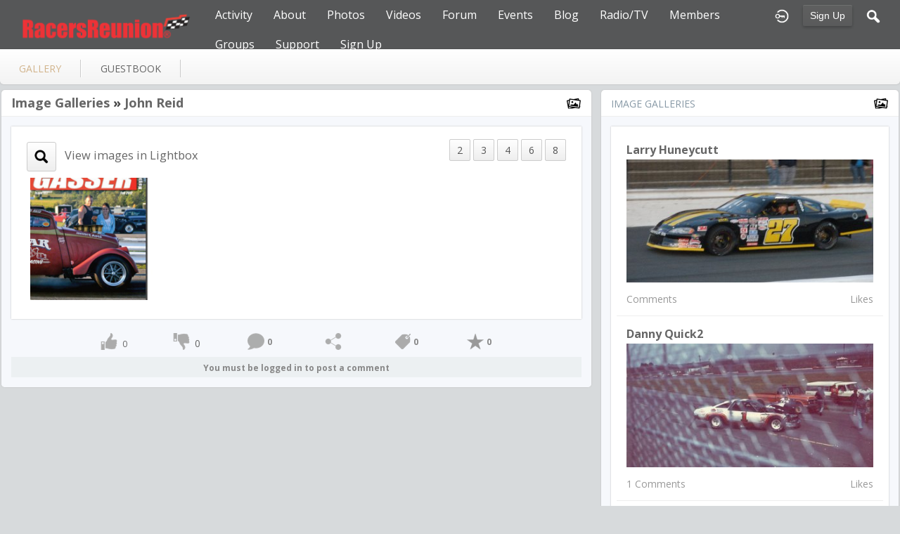

--- FILE ---
content_type: text/html; charset=utf-8
request_url: http://racersreunion.com/john-reid/gallery/john-reid/all
body_size: 5634
content:
   <!doctype html>
<html lang="en" dir="ltr">
<head>
<title>John Reid - Gallery - John Reid | racersreunion.com</title>
<link rel="shortcut icon" href="http://racersreunion.com/data/media/0/0/favicon.ico?v=1481408217">
<link rel="apple-touch-icon" sizes="57x57" type="image/png" href="http://racersreunion.com/data/media/0/0/favicon_1481408217_57.png">
<link rel="apple-touch-icon" sizes="72x72" type="image/png" href="http://racersreunion.com/data/media/0/0/favicon_1481408217_72.png">
<link rel="apple-touch-icon" sizes="114x114" type="image/png" href="http://racersreunion.com/data/media/0/0/favicon_1481408217_114.png">
<link rel="apple-touch-icon" sizes="120x120" type="image/png" href="http://racersreunion.com/data/media/0/0/favicon_1481408217_120.png">
<link rel="apple-touch-icon" sizes="144x144" type="image/png" href="http://racersreunion.com/data/media/0/0/favicon_1481408217_144.png">
<link rel="apple-touch-icon" sizes="152x152" type="image/png" href="http://racersreunion.com/data/media/0/0/favicon_1481408217_152.png">
<link rel="apple-touch-icon-precomposed" sizes="57x57" type="image/png" href="http://racersreunion.com/data/media/0/0/favicon_1481408217_57.png">
<link rel="apple-touch-icon-precomposed" sizes="72x72" type="image/png" href="http://racersreunion.com/data/media/0/0/favicon_1481408217_72.png">
<link rel="apple-touch-icon-precomposed" sizes="114x114" type="image/png" href="http://racersreunion.com/data/media/0/0/favicon_1481408217_114.png">
<link rel="apple-touch-icon-precomposed" sizes="120x120" type="image/png" href="http://racersreunion.com/data/media/0/0/favicon_1481408217_120.png">
<link rel="apple-touch-icon-precomposed" sizes="144x144" type="image/png" href="http://racersreunion.com/data/media/0/0/favicon_1481408217_144.png">
<link rel="apple-touch-icon-precomposed" sizes="152x152" type="image/png" href="http://racersreunion.com/data/media/0/0/favicon_1481408217_152.png">
<link rel="icon" sizes="96x96" type="image/png" href="http://racersreunion.com/data/media/0/0/favicon_1481408217_96.png">
<link rel="icon" sizes="195x195" type="image/png" href="http://racersreunion.com/data/media/0/0/favicon_1481408217_195.png">
<link rel="icon" sizes="228x228" type="image/png" href="http://racersreunion.com/data/media/0/0/favicon_1481408217_228.png">
<link rel="msapplication-TileImage" sizes="144x144" type="image/png" href="http://racersreunion.com/data/media/0/0/favicon_1481408217_144.png">
<meta name="msapplication-TileColor" content="#FFFFFF">
<meta http-equiv="Content-Type" content="text/html; charset=utf-8">
<meta name="viewport" content="width=device-width, initial-scale=1.0">
<link rel="stylesheet" href="http://fonts.googleapis.com/css?family=Open+Sans:400italic,600italic,700italic,400,600,700|Roboto+Mono" type="text/css">
<link rel="stylesheet" href="http://racersreunion.com/data/cache/jrFollowMe/a9a8b1c039c77eb8362a05cf5fe3dce6.css" media="screen" type="text/css">
<script type="text/javascript" src="http://racersreunion.com/data/cache/jrFollowMe/52e5244266e29fd1391e5d2505652a03.js"></script>
<style>
.forum_post_text a {
    color: blue;
}
</style>
<script async src="https://www.googletagmanager.com/gtag/js?id=UA-17432864-3"></script>
<script>
  window.dataLayer = window.dataLayer || [];
  function gtag() { dataLayer.push(arguments); }
  gtag('js', new Date());
  gtag('config', 'UA-17432864-3');
</script>
<meta property="og:url" content="http://racersreunion.com/john-reid/gallery/john-reid/all"/>
<meta property="og:type" content="article"/>
<meta property="og:title" content="john reid"/>
<meta property="og:image" content="http://racersreunion.com/gallery/image/gallery_image/69525/xxlarge/_v=1360175802"/>
<meta property="og:image:width" content="512"/>
<meta property="og:image:height" content="385"/>
<meta property="og:description" content="Collection of images: john reid"/>
<meta property="og:site_name" content="racersreunion.com"/>
<meta property="og:updated_time" content="1469961639"/>

<meta name="twitter:card" content="summary_large_image"/>
<meta name="twitter:title" content="john reid"/>
<meta name="twitter:description" content="Collection of images: john reid"/>
<meta name="twitter:image" content="http://racersreunion.com/gallery/image/gallery_image/69525/xxlarge/_v=1360175802"/>
<meta name="twitter:image:src" content="http://racersreunion.com/gallery/image/gallery_image/69525/xxlarge/_v=1360175802"/>
<meta name="twitter:image:alt" content="john reid"/>
</head>

<body>

    <div id="header" class="login">
    <div class="menu_pad">
        <div id="header_content" style="display: table; width: 100%;">
            <div style="display: table-row">
                <div style="width: 12%; height: 50px; display: table-cell; vertical-align: middle;">
                    <ul>
                        <li class="mobile" id="menu_button"><a href="#"></a></li>
                        <li class="desk"><a href="http://racersreunion.com"><img src="http://racersreunion.com/data/media/0/0/jrFollowMe_logo.png?r=34750?skin=jrFollowMe" width="150" height="45" class="jlogo" alt="racersreunion.com" title="racersreunion.com"></a></li>
                    </ul>
                </div>
                <div style="display: table-cell; vertical-align: middle;">
                                             <div id="menu_content">
    <nav id="menu-wrap">
        <ul id="menu">

                        
                                        
                <li class="desk right">
                    <a onclick="jrSearch_modal_form()" title="Search"><img src="http://racersreunion.com/image/img/skin/jrFollowMe/search.png?skin=jrFollowMe&v=1709761263" width="24" height="24" alt="Search" title="Search"></a>
                </li>
            
                        
            
                            
                                    <li class="right">
                        <button id="user-create-account" class="form_button" onclick="window.location='http://racersreunion.com/user/signup'">
                            Sign Up
                        </button>
                    </li>
                                <li class="right"><a href="http://racersreunion.com/user/login" title="Login"><img src="http://racersreunion.com/image/img/skin/jrFollowMe/login.png?skin=jrFollowMe&v=1709761263" width="24" height="24" alt="login" title="login"></a></li>
            
                        
             <li >
    <a href="http://racersreunion.com/activity" onclick="" class="menu_0_link" data-topic="activity">Activity</a>
    </li>
<li >
    <a href="http://racersreunion.com/about" onclick="" class="menu_0_link" data-topic="about">About</a>
        <ul>
                <li>
            <a href="http://racersreunion.com/where-and-how-it-began" onclick="" >How It Began</a>
                    </li>
                <li>
            <a href="http://racersreunion.com/mission" onclick="" >Mission</a>
                    </li>
            </ul>
    </li>
<li >
    <a href="http://racersreunion.com/racing-gallery" onclick="" class="menu_0_link" data-topic="racing-gallery">Photos</a>
        <ul>
                <li>
            <a href="http://racersreunion.com/stock-car-racing-photos" onclick="" >Stock Car Racing</a>
                    </li>
                <li>
            <a href="http://racersreunion.com/drag-racing-photos" onclick="" >Drag Racing</a>
                    </li>
                <li>
            <a href="http://racersreunion.com/gallery" onclick="" >Galleries</a>
                    </li>
            </ul>
    </li>
<li >
    <a href="http://racersreunion.com/uploaded_video" onclick="" class="menu_0_link" data-topic="uploaded_video">Videos</a>
        <ul>
                <li>
            <a href="http://racersreunion.com/youtube" onclick="" >YouTube</a>
                    </li>
            </ul>
    </li>
<li >
    <a href="http://racersreunion.com/community/forum" onclick="" class="menu_0_link" data-topic="community/forum">Forum</a>
        <ul>
                <li>
            <a href="http://racersreunion.com/rules-of-engagement" onclick="" >Rules Of Engagement</a>
                    </li>
            </ul>
    </li>
<li >
    <a href="http://racersreunion.com/events" onclick="" class="menu_0_link" data-topic="events">Events</a>
    </li>
<li >
    <a href="http://racersreunion.com/blog" onclick="" class="menu_0_link" data-topic="blog">Blog</a>
        <ul>
                <li>
            <a href="http://racersreunion.com/articles/blog" onclick="" >Articles Archive</a>
                    </li>
            </ul>
    </li>
<li >
    <a href="http://racersreunion.com/podcast-library" onclick="" class="menu_0_link" data-topic="podcast-library">Radio/TV</a>
    </li>
<li >
    <a href="http://racersreunion.com/profile" onclick="" class="menu_0_link" data-topic="profile">Members </a>
    </li>
<li >
    <a href="http://racersreunion.com/group" onclick="" class="menu_0_link" data-topic="group">Groups</a>
        <ul>
                <li>
            <a href="http://racersreunion.com/stock-car-groups" onclick="" >Stock Car Groups</a>
                    </li>
                <li>
            <a href="http://racersreunion.com/drag-racing-groups" onclick="" >Drag Racing Groups</a>
                    </li>
            </ul>
    </li>
<li >
    <a href="http://racersreunion.com/contact-us" onclick="" class="menu_0_link" data-topic="contact-us">Support</a>
        <ul>
                <li>
            <a href="http://racersreunion.com/advertising" onclick="" >Advertising</a>
                    </li>
            </ul>
    </li>
<li >
    <a href="http://racersreunion.com/sign-up" onclick="" class="menu_0_link" data-topic="sign-up">Sign Up</a>
    </li>


        </ul>
    </nav>
</div>

                                    </div>
            </div>
        </div>
    </div>
</div>


<div id="searchform" class="search_box " style="display:none;">
    
     
<div style="white-space:nowrap">
    <form action="http://racersreunion.com/search/results/all/1/100" method="GET" style="margin-bottom:0">
        <input type="hidden" name="jr_html_form_token" value="8580d2ded5d3f759debce8bf41f088a5">
        <input id=" search_input" type="text" name="search_string" style="width:65%" class="form_text" placeholder="search site" onkeypress="if (event && event.keyCode === 13 && this.value.length > 0) { $(this).closest('form').submit(); }">&nbsp;<input type="submit" class="form_button" value="search">
    </form>
</div>

    <div style="float:right;clear:both;margin-top:3px;">
        <a class="simplemodal-close"><span class="sprite_icon sprite_icon_20 sprite_icon_black_20"><span class="sprite_icon_20 sprite_icon_black_20 sprite_icon_20_img sprite_icon_black_20_img sprite_icon_20_close sprite_icon_black_20_close">&nbsp;</span></span></a>
    </div>
    <div class="clear"></div>
</div>


<div id="wrapper">



<noscript>
    <div class="item error center" style="margin:12px">
        This site requires Javascript to function properly - please enable Javascript in your browser
    </div>
</noscript>

        <!-- end header.tpl -->



<section id="profile">

            
            
                                
        
    
    <section id="profile_menu" style="overflow: visible">
        <div class="menu_banner clearfix">
            <div class="table">
                <div class="table-row">
                    <div class="table-cell">
                                                                             <ul id="horizontal">

                            
                                    <li class="active tjrGallery" onclick="jrCore_window_location('http://racersreunion.com/john-reid/gallery')"><a href="http://racersreunion.com/john-reid/gallery">gallery</a></li>
                                                <li class="tjrGuestBook" onclick="jrCore_window_location('http://racersreunion.com/john-reid/guestbook')"><a href="http://racersreunion.com/john-reid/guestbook">guestbook</a></li>
                    
    </ul>


                    </div>
                    <div class="table-cell" style="width: 20px; white-space: nowrap; padding: 0 10px;">
                        
                        
                        
                        
                                                
                    </div>
                </div>
            </div>
        </div>
    </section>
    <div class="row" style="margin-top: 10px;min-height: 600px;">
     <div class="col12 last">
    <div>
         



<div class="col8">
    <div style="margin: 0 10px 0 0">
        <div class="box">
            <div class="media">
                <div class="head clearfix">
                    <div class="wrap">
                                                    <link rel="stylesheet" property="stylesheet" href="http://racersreunion.com/core/icon_css/22/black/?_v=1764001105"><span class="sprite_icon sprite_icon_22 sprite_icon_black_22"><span class="sprite_icon_22 sprite_icon_black_22 sprite_icon_22_img sprite_icon_black_22_img sprite_icon_22_gallery sprite_icon_black_22_gallery">&nbsp;</span></span>
                                                 

    <span class="title">
            
        <a href="http://racersreunion.com/john-reid/gallery">Image Galleries</a>

            &raquo;&nbsp;<a href="http://racersreunion.com/john-reid/gallery/john-reid/all" title="Gasser Mag cover">john reid</a>
    
        </span>

                    </div>
                </div>
                <div class="wrap detail_section">
                    <div class="item_media">
                        <div class="wrap">
                                                            <div class="block_content">
                                    <div>

                                                                                    <div style="float:right;" class="image_nav">
                                                <a onclick="jrGallery_xup(2)" class="form_button">2</a>
                                                <a onclick="jrGallery_xup(3)" class="form_button">3</a>
                                                <a onclick="jrGallery_xup(4)" class="form_button">4</a>
                                                <a onclick="jrGallery_xup(6)" class="form_button">6</a>
                                                <a onclick="jrGallery_xup(8)" class="form_button">8</a>
                                            </div>
                                        
                                        <div style="float:left;">
                                            <a href="http://racersreunion.com/gallery/image/gallery_image/69525/1280" data-lightbox="images" title="Gasser Mag cover"><link rel="stylesheet" property="stylesheet" href="http://racersreunion.com/core/icon_css/30/black/?_v=1764001105"><span class="sprite_icon sprite_icon_30 sprite_icon_black_30"><span class="sprite_icon_30 sprite_icon_black_30 sprite_icon_30_img sprite_icon_black_30_img sprite_icon_30_search2 sprite_icon_black_30_search2">&nbsp;</span></span>&nbsp;&nbsp;
                                            <h3 style="display: inline-block;margin: 0 0 1em;">View images in Lightbox</h3></a>
                                        </div>

                                        <div style="clear:both"></div>
                                    </div>

                                    <ul class="sortable grid">
                                                                                    <li data-id="69525" style="width:24%">
                                                <div id="p69525" class="p5" style="position:relative">

                                                                                                        <a href="http://racersreunion.com/john-reid/gallery/69525/gasser-mag-cover"  title="Gasser Mag cover">
                                                        <img src="http://racersreunion.com/gallery/image/gallery_image/69525/xlarge/crop=auto/_v=aaf321360175802" class="gallery_img iloutline" alt="Gasser Mag cover"></a>

                                                                                                                                                                    <script>$(function() {
                                                                var mid = $('#m69525');
                                                                $('#p69525').hover(function() {
                                                                            mid.show();
                                                                        }, function() {
                                                                            mid.hide();
                                                                        }
                                                                );
                                                            });</script>
                                                        <div id="m69525" class="gallery_actions">
                                                             <div style="display: inline-block;" id="photoalbum_button_jrGallery_69525">
    
    <a onclick="jrPhotoAlbum_select('69525','jrGallery',null)" title="add to photo album"><link rel="stylesheet" property="stylesheet" href="http://racersreunion.com/core/icon_css/20/black/?_v=1764001105"><span class="sprite_icon sprite_icon_20 sprite_icon_black_20"><span class="sprite_icon_20 sprite_icon_black_20 sprite_icon_20_img sprite_icon_black_20_img sprite_icon_20_camera sprite_icon_black_20_camera">&nbsp;</span></span></a>
    <div id="photoalbum_jrGallery_69525" class="overlay photoalbum_box"><!-- photo album loads here --></div>
</div>
                                                        </div>
                                                    
                                                </div>
                                            </li>
                                                                            </ul>
                                     
                                </div>
                                                    </div>
                    </div>

                                        <div class="action_feedback">
                         

    
    
<div class="item clearfix">

    
                                                    
        
        
        
                     
    <div id="lsi057f9q" class="like_button_box">

        
                        
                            <a onclick="jrLike_action('gallery', '69525', 'like', 'si057f9q');"><img src="http://racersreunion.com/image/img/skin/jrFollowMe/jrLike_like.png?skin=jrFollowMe&v=1709761263" width="24" height="24" class="like_button_img" alt="Like" title="Like"></a>
            

        
                    <span id="lcsi057f9q" class="like_count">0</span>
        
    </div>


<div id="likers-si057f9q" class="search_box likers_box">
    <div id="liker_list_si057f9q" class="liker_list"></div>
    <div class="clear"></div>
    <div style="position:absolute;right:10px;bottom:10px">
        <a class="simplemodal-close"><link rel="stylesheet" property="stylesheet" href="http://racersreunion.com/core/icon_css/16/black/?_v=1764001105"><span class="sprite_icon sprite_icon_16 sprite_icon_black_16"><span class="sprite_icon_16 sprite_icon_black_16 sprite_icon_16_img sprite_icon_black_16_img sprite_icon_16_close sprite_icon_black_16_close">&nbsp;</span></span></a>
    </div>
</div>

<div id="like-state-si057f9q" style="display:none"></div>

        
                     
    <div id="dsi057f9q" class="dislike_button_box">

        
                        
                            <a onclick="jrLike_action('gallery', '69525', 'dislike', 'si057f9q');"><img src="http://racersreunion.com/image/img/skin/jrFollowMe/jrLike_dislike.png?skin=jrFollowMe&v=1709761263" width="24" height="24" class="dislike_button_img" alt="Dislike" title="Dislike"></a>
            
        
                    <span id="dcsi057f9q" class="dislike_count">0</span>
        
    </div>

<div id="likers-si057f9q" class="search_box likers_box">
    <div id="liker_list_si057f9q" class="liker_list"></div>
    <div class="clear"></div>
    <div style="position:absolute;right:10px;bottom:10px">
        <a class="simplemodal-close"><span class="sprite_icon sprite_icon_16 sprite_icon_black_16"><span class="sprite_icon_16 sprite_icon_black_16 sprite_icon_16_img sprite_icon_black_16_img sprite_icon_16_close sprite_icon_black_16_close">&nbsp;</span></span></a>
    </div>
</div>

<div id="like-state-si057f9q" style="display:none"></div>

        
            
            <div class="like_button_box">
                            <a href="http://racersreunion.com/user/login?r=1">
                                        
                <img src="http://racersreunion.com/image/img/skin/jrFollowMe/comment.png?skin=jrFollowMe&v=1709761263" width="24" height="24" class="like_button_img" alt="Comment" title="Post Your Comment"></a>
                <span><a>0</a></span>
                    </div>
    
                                            <div class="like_button_box">
                        <a href="http://racersreunion.com/user/login">
                        
            <img src="http://racersreunion.com/image/img/skin/jrFollowMe/share.png?skin=jrFollowMe&v=1709761263" width="24" height="24" class="like_button_img" alt="Share This with your Followers" title="Share This with your Followers"></a>
            <span><a></a> </span>
        </div>
    
            <div class="like_button_box">
                        <a href="http://racersreunion.com/user/login">
                            
                <img src="http://racersreunion.com/image/img/skin/jrFollowMe/tag.png?skin=jrFollowMe&v=1709761263" width="24" height="24" class="like_button_img" alt="Tags" title="Tag">
            </a>
            <span><a>0</a></span>
        </div>
    
            <div class="like_button_box">
                            <a href="http://racersreunion.com/user/login">
                                        
                    <img src="http://racersreunion.com/image/img/skin/jrFollowMe/star.png?skin=jrFollowMe&v=1709761263" width="24" height="24" class="like_button_img" alt="Rate" title="Rate"></a>
                <span><a>
                    0
                </a></span>
        </div>
    
</div>
                         <a id="tag_section" name="tag_section"></a>
<div class="item_tags" id="jrGallery_69525_tag">

<div id="existing_tags">
    </div>

</div>

<script type="text/javascript">
    //start initially
    $(document).ready(function () {
        jrLoadTags('jrGallery', '69525', '14388');
    });
</script>

 



    
    <a id="jrGallery_14388_69525_cm_section"></a>
    <a id="comment_section"></a>

    <div id="jrGallery_14388_69525_comments" class="comment_page_section" style="width:100%">

                        
                     

        
    </div>

    
        
        <div class="item"><div class="p5"><a href="http://racersreunion.com/user/login">You must be logged in to post a comment</a></div></div>

    











                    </div>
                </div>
            </div>
        </div>
    </div>
</div>

<div class="col4">
    <div class="box">
        <div class="media">
            <div class="head">
                <div class="wrap">
                    <div style="display: inline-block">Image Galleries</div>
                    <span class="sprite_icon sprite_icon_22 sprite_icon_black_22"><span class="sprite_icon_22 sprite_icon_black_22 sprite_icon_22_img sprite_icon_black_22_img sprite_icon_22_gallery sprite_icon_black_22_gallery">&nbsp;</span></span>
                </div>
            </div>
            <div class="wrap">
                <div class="item_media">
                    <div id="list" class="sidebar">
                         

            <div class="list_item">
           <div class="wrap">
               <div class="title">
                   <a href="http://racersreunion.com/larry-huneycutt/gallery/40931/larry-huneycutt">
                       Larry Huneycutt
                   </a>
               </div>
               <a href="http://racersreunion.com/larry-huneycutt/gallery/larry-huneycutt/all">
                   <img src="http://racersreunion.com/gallery/image/gallery_image/40931/xlarge/crop=2:1/_v=aaf321292549148" class="img_scale" alt="Larry Huneycutt"></a>

               <div class="data clearfix">
                   <span> Comments</span>
                   <span> Likes</span>
               </div>
           </div>
        </div>
            <div class="list_item">
           <div class="wrap">
               <div class="title">
                   <a href="http://racersreunion.com/danny-quick2/gallery/43688/danny-quick2">
                       danny quick2
                   </a>
               </div>
               <a href="http://racersreunion.com/danny-quick2/gallery/danny-quick2/all">
                   <img src="http://racersreunion.com/gallery/image/gallery_image/43688/xlarge/crop=2:1/_v=aaf321294950856" class="img_scale" alt="danny quick2"></a>

               <div class="data clearfix">
                   <span>1 Comments</span>
                   <span> Likes</span>
               </div>
           </div>
        </div>
            <div class="list_item">
           <div class="wrap">
               <div class="title">
                   <a href="http://racersreunion.com/dave-fulton/gallery/101550/ray-hendrick-richmond-modified">
                       Ray Hendrick Richmond Modified
                   </a>
               </div>
               <a href="http://racersreunion.com/dave-fulton/gallery/ray-hendrick-richmond-modified/all">
                   <img src="http://racersreunion.com/gallery/image/gallery_image/101550/xlarge/crop=2:1/_v=aaf321485387609" class="img_scale" alt="Ray Hendrick Richmond Modified"></a>

               <div class="data clearfix">
                   <span>2 Comments</span>
                   <span>0 Likes</span>
               </div>
           </div>
        </div>
            <div class="list_item">
           <div class="wrap">
               <div class="title">
                   <a href="http://racersreunion.com/dennis-garrett/gallery/102186/wendell-scott-1972-uniform-and-helmet">
                       Wendell Scott 1972 uniform and helmet
                   </a>
               </div>
               <a href="http://racersreunion.com/dennis-garrett/gallery/wendell-scott-1972-uniform-and-helmet/all">
                   <img src="http://racersreunion.com/gallery/image/gallery_image/102186/xlarge/crop=2:1/_v=aaf321535622503" class="img_scale" alt="Wendell Scott 1972 uniform and helmet"></a>

               <div class="data clearfix">
                   <span> Comments</span>
                   <span> Likes</span>
               </div>
           </div>
        </div>
            <div class="list_item">
           <div class="wrap">
               <div class="title">
                   <a href="http://racersreunion.com/mary-cedeno/gallery/99925/mary-cedeno">
                       Mary Cedeno
                   </a>
               </div>
               <a href="http://racersreunion.com/mary-cedeno/gallery/mary-cedeno/all">
                   <img src="http://racersreunion.com/gallery/image/gallery_image/99925/xlarge/crop=2:1/_v=aaf321315096987" class="img_scale" alt="Mary Cedeno"></a>

               <div class="data clearfix">
                   <span> Comments</span>
                   <span> Likes</span>
               </div>
           </div>
        </div>
            <div class="list_item">
           <div class="wrap">
               <div class="title">
                   <a href="http://racersreunion.com/steve-cavanah/gallery/34551/steve-cavanah">
                       Steve Cavanah
                   </a>
               </div>
               <a href="http://racersreunion.com/steve-cavanah/gallery/steve-cavanah/all">
                   <img src="http://racersreunion.com/gallery/image/gallery_image/34551/xlarge/crop=2:1/_v=aaf321282615634" class="img_scale" alt="Steve Cavanah"></a>

               <div class="data clearfix">
                   <span>1 Comments</span>
                   <span> Likes</span>
               </div>
           </div>
        </div>
            <div class="list_item">
           <div class="wrap">
               <div class="title">
                   <a href="http://racersreunion.com/matthew-seufer/gallery/15318/matthew-seufer">
                       Matthew Seufer
                   </a>
               </div>
               <a href="http://racersreunion.com/matthew-seufer/gallery/matthew-seufer/all">
                   <img src="http://racersreunion.com/gallery/image/gallery_image/15318/xlarge/crop=2:1/_v=aaf321240703366" class="img_scale" alt="Matthew Seufer"></a>

               <div class="data clearfix">
                   <span>1 Comments</span>
                   <span> Likes</span>
               </div>
           </div>
        </div>
            <div class="list_item">
           <div class="wrap">
               <div class="title">
                   <a href="http://racersreunion.com/james-lm-weeks/gallery/65302/james-lm-weeks">
                       JAMES LM WEEKS
                   </a>
               </div>
               <a href="http://racersreunion.com/james-lm-weeks/gallery/james-lm-weeks/all">
                   <img src="http://racersreunion.com/gallery/image/gallery_image/65302/xlarge/crop=2:1/_v=aaf321453360706" class="img_scale" alt="JAMES LM WEEKS"></a>

               <div class="data clearfix">
                   <span> Comments</span>
                   <span>1 Likes</span>
               </div>
           </div>
        </div>
    
                    </div>
                </div>
            </div>
        </div>
    </div>
</div>

<style type="text/css">
    .sortable {
        margin: 0;
        padding: 0;
        -webkit-touch-callout: none;
        -webkit-user-select: none;
        -khtml-user-select: none;
        -moz-user-select: none;
        -ms-user-select: none;
        user-select: none;
    }

    .sortable.grid {
        overflow: hidden;
    }

    .sortable li {
        margin: 0 auto;
        list-style: none;
        display: inline-block;
        width: 32%;
        float: left;
    }
</style>


    </div>
</div>


 
<div id="pm-drop-opt" style="display:none">
    <li class="hideshow"><a>more <span>&#x25BC;</span></a><ul id="submenu"></ul></li>
</div>

</div>
</section>
 </div>
</div>

<div class="footer">
    <div class="row">
        <div class="col12">
            <div class="social">
                                <h2>Visit Us on Social Media</h2>
                    <ul class="social clearfix">
                                                                                    <li><a href="https://facebook.com/http://facebook.com/racersreunion" class="social-facebook" target="_blank"></a></li>
                                                                                                                                        <li><a href="https://twitter.com/http://twitter.com/RacersReunion" class="social-twitter" target="_blank"></a></li>
                                                                                                                                                </ul>
                                <div><span>&copy; 2026 racersreunion.com<br><span style="font-size:9px;"><a href="https://www.jamroom.net/the-jamroom-network/about/16/powerful-social-networking-software">social networking software</a> | Powered by <a href="https://www.jamroom.net">Jamroom</a></span></span></div>
            </div>
        </div>
    </div>
</div>
</div>

<a href="#" id="scrollup" class="scrollup"><link rel="stylesheet" property="stylesheet" href="http://racersreunion.com/core/icon_css/32/black/?_v=1764001105"><span class="sprite_icon sprite_icon_32 sprite_icon_black_32"><span class="sprite_icon_32 sprite_icon_black_32 sprite_icon_32_img sprite_icon_black_32_img sprite_icon_32_arrow-up sprite_icon_black_32_arrow-up">&nbsp;</span></span></a>



<script type="text/javascript">
    (function($) {
        $(document).ready(function() {
            var ms = new $.slidebars();
            $('li#menu_button > a').on('click', function() {
                ms.slidebars.toggle('left');
            });
        });
    }) (jQuery);
</script>

<script src="http://racersreunion.com/skins/jrFollowMe/js/css3-animate-it.js"></script>

</body>
</html>


